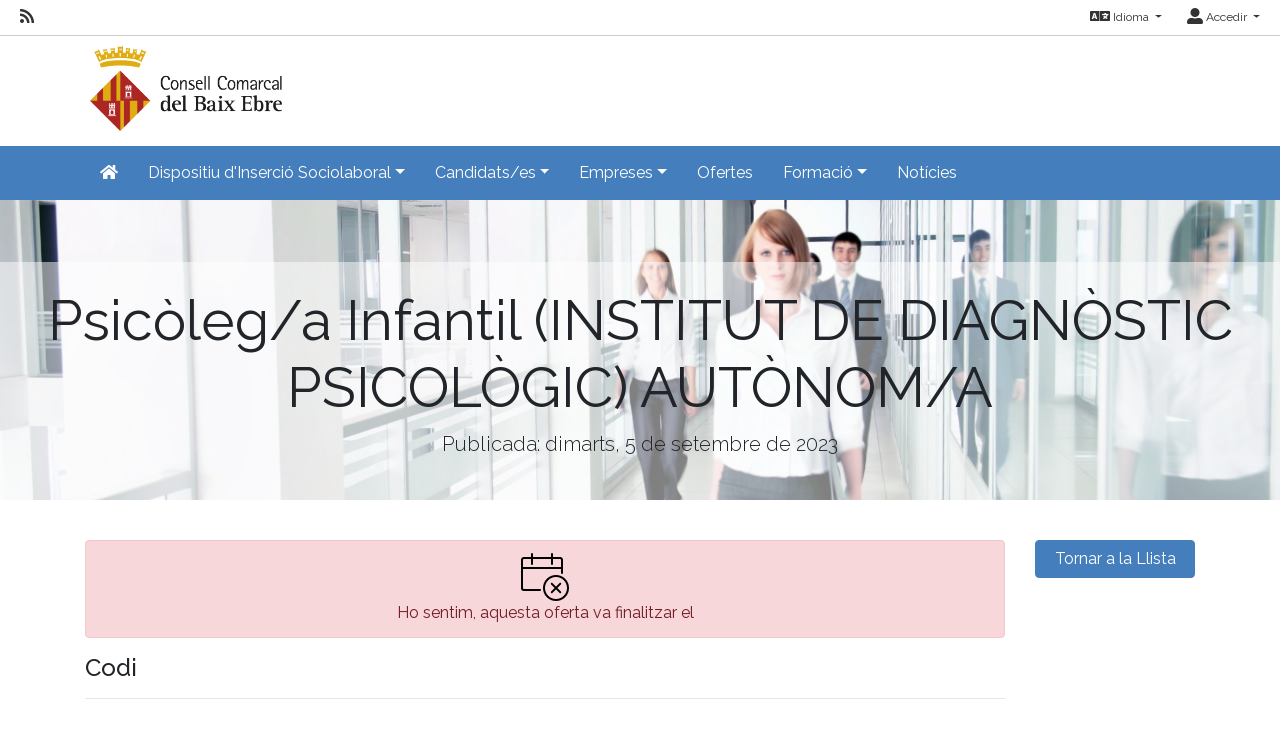

--- FILE ---
content_type: text/html; charset=utf-8
request_url: https://dis.baixebre.cat/oferta/psicoleg-a-infantil
body_size: 64560
content:
<!DOCTYPE html>
<html lang="es">
<head><title>
	Psic&#242;leg/a Infantil (INSTITUT DE DIAGN&#210;STIC PSICOL&#210;GIC) AUT&#210;NOM/A
</title><meta charset="utf-8" /><meta http-equiv="Content-Type" content="text/html; charset=utf-8" /><meta name="viewport" content="width=device-width, initial-scale=1.0" /><meta name="distribution" content="all" /><meta name="rating" content="general" /><meta name="revisit" content="7 days" /><meta name="revisit-after" content="7 days" /><meta name="robots" content="all, index, follow" /><meta name="distribution" content="global" /><meta name="rating" content="general" /><meta name="google" content="notranslate" /><meta name="description" />
<meta name="keywords" />
<meta name="accept-language" content="ca" />
<meta name="language" content="ca" />
<meta name="organization" content="Consell Comarcal Baix Ebre" />
<meta http-equiv="date" content="2023-11-06T10:00:32" />
<meta name="date" content="2023-11-06T10:00:32" />
<meta name="dc.date" content="2023-11-06T10:00:32" />
<meta name="dc.date.created" content="2023-02-02T15:26:46" />
<meta http-equiv="last-modified" content="2023-11-06T10:00:32" />
<meta http-equiv="dc.date.modified" content="2023-11-06T10:00:32" />
<meta http-equiv="dc.date.x-metadatalastmodified" content="2023-11-06T10:00:32" />
<meta name="dc.language" content="ca" />
<meta name="dc.source" content="https://dis.baixebre.cat" />
<meta name="dc.title" content="Psicòleg/a Infantil" />
<meta name="dc.keywords" />
<meta name="dc.subject" content="Portal d&#39;Ocupació" />
<meta name="dc.description" />
<meta name="dc.language" content="ca" />
<meta name="twitter:card" content="summary" />
<meta name="twitter:site" />
<meta name="twitter:title" content="Psicòleg/a Infantil" />
<meta name="twitter:description" />
<meta name="og:type" content="article" />
<meta name="og:title" content="Psicòleg/a Infantil" />
<meta name="og:description" />
<meta name="og:url" content="https://dis.baixebre.cat/oferta/psicoleg-a-infantil" />
<meta name="og:site_name" content="Consell Comarcal del Baix Ebre" />
<link id="lnkFavIcon" rel="icon" type="image/png" href="../favicon.ico" /><link href="/Content/bootstrap.css" rel="stylesheet"/>
<link href="/Content/linear-icons.css" rel="stylesheet"/>
<link rel="preconnect" href="https://fonts.googleapis.com" /><link rel="preconnect" href="https://fonts.gstatic.com" crossorigin="" /><link href="https://fonts.googleapis.com/css2?family=Raleway:ital,wght@0,100;0,200;0,300;0,400;0,500;0,600;0,700;0,800;0,900;1,100;1,200;1,300;1,400;1,500;1,600;1,700;1,900&amp;display=swap" rel="stylesheet" /><link href="https://fonts.googleapis.com/css?family=Open+Sans+Condensed:700" rel="stylesheet" /><link href="../Content/fontawesome-all.min.css" rel="stylesheet" /><link href="../sites/estandar/css/base.css?v=20251005" rel="stylesheet" type="text/css" /><link href="../Content/comun.css?v=20251119" rel="stylesheet" type="text/css" /><link href="../Content/agencia.ashx" rel="stylesheet" type="text/css" /><style type="text/css">.imagen-pagina { background-image: url("/Content/img/fondo-default.jpg") }</style>
    <link href="/Content/assets/leaflet/leaflet.css" rel="stylesheet" />
<script src="/Scripts/modernizr-2.6.2.js"></script>
</head>
<body class="notranslate" translate="no">
    
    <form method="post" action="./psicoleg-a-infantil" id="ctl01" class="notranslate" translate="no">
<div class="aspNetHidden">
<input type="hidden" name="__EVENTTARGET" id="__EVENTTARGET" value="" />
<input type="hidden" name="__EVENTARGUMENT" id="__EVENTARGUMENT" value="" />
<input type="hidden" name="__VIEWSTATE" id="__VIEWSTATE" value="b1Co66XV+1yzP2ljZTiKHgoAg7ZkVilCxMuIxSys0tT3vT1+SdUaby+q4ZsyOSeMtMpiUW6hJpDTNqYf05BZwFt+buXLu7aj2J/2kp9+rboRILzkbmT6q6y/76jbTYlDVIxPXMgb5EDDhl3//nNfIh48cSH/[base64]/dwr2mJWINV3Yb0Z5fLH67bbjr8T5KLJODMrB7vMb28OGbZRI6HBj2MJxy1xtY2ZuABS1ECLV3u5LMNWGu5eGZUthRFTEYs1yBox4Q9tnXf0yIkZRVIGGHmwkYzact/XJEMLcer5LFyoeQeYr7cNTWaokpg/KyQYjCqFbLbo/c3SRSmKaVv7FyMhfLdE9YVW3pp4gHNbR+3ICpfcAf1jlOC5lev83ph1F5amv1aUGn62lhPdpNTEbT9hEbEpQPNwQ2cgt76qiY9RPgGhKGBUbIAOZMRUl/knCOHryV7BTQjyIjaEtPuyUMHRoOTZpQ2DEeGkbSqPIyPyo6S3exEr2p2ghgjd/EX/gHXDITrJCbw2zE/kz1qaYt2jTtnZK98/ST2e5Y0VuHR7PVIqyzt9ScAod53sJ4GoAU8AScMeqBI3LIkZWdQPxXnRqBdhcz99ae3J90/a010B0F154jUlltM4AcpleDCNVBYLHe48S+gLSdopjlc4mBYihVilRCSKj17XR1qAhMacXyt9OiH2h6oGPJPO34e/[base64]/DF23zgRgxV2k8FMLUVwvCJsoF6H2I1DYP7LaNUQkgka0fH+66WBW7NZ04tGazaVAZZ6xneHaaXjviYg3F9WQt+K7wKgCjbOyHullzImgbuXYbZVhQuhEDaOYPZWhDFVAXtq+/tD+NPk4KnyO//tkOtXcW/KMoQCh3+A6U9UWshuMoEbgAIIXxX6pvLXnV2y4C5mmnIJ0Khjmf4yFolBMM4IdEsf3Ou11TmRFGWcWCVyAwI5+GaiMQChCwnOfQMCoGwZR15MMo0hxxdOgr+FJadDyWD3KxHcbVl9dOn/PrlR2hkthcm2q0AQeNd7ICw50ZX6EYexUaXgGZ4v1qIeeoc04v9fo4RjcViyN1oc3j8+3b3CFME+D/aWl2dJj5auOs/L/yMHCFHwlAz27Mv9zf/[base64]/6ESOgom/lRe+qqhzDhWxIQbvUGhrklLSUKswvB2aXmQtIhKILY7KIcWQtWT4O1A+5jzam5yJ5J/TFhbIncfquZ4tFSajjra0D1wUASTCfOXKBzzAK9WU451lmNL5RPc4XlOdN+T5UU5iGOkdlFdDr2u0z0UWz4WGPhPiyO3O2F0pIGUs6CmvJ2NayblVZCYWJpMRAxiamTQ9ji4QbmE5r4Oqrfs6ZnETAliooCEGpCDc+hH/gBjpnyo2RptmuwwDNqjt/H+0oXgo6W5jgviPC0UK7cypdXLeLV4Nkr9UhsAHMXLncOX6cj1u7Ysk4cAonoe0ufXmjRaWs5Ja/ps+NsmsQxqNFUHQmyT+nWNPRUTDW1A26LAEVDvmVLZZAm3p9Ds/8WzXXFYwekthRPI/vQ7g7460PJDRkeEatsiz74Q0t3p8kElrDEApWVR101xrRqayAUGzBZlXlCDBUpscg2DA1l+iB0Antc8IBzeQ5eVOQMDqbCXbHryawMUNQ1V/yYjrmW7oZ3PND4Zmcbk6r5rFkIdgFNRGy+zz0u/q1Wj1s4Nm+clb+fpWmG2Gm0e2dD3MKA1Qq40/lFDP+GkIInrRQRra//nXTOz5jRbzKz+5UGj42HkI48OP+vmt34luJd5wp85pkn/2PDhl0NSYDWOP8kKuV5J/T1pSMgiE9sAVzwfHYJ23oHfd7mdBkv/VfAg5JV00ztqL/+rEfX4FDBYgvU9Dje3VDOyZTdE/7JgBjuJxidp+5WCYs81C8jpqs14KGR7XY/HT/KQDoZWFSByi2zlkh7huVyfdFFMksqURB16008QhiFeZsFLLfPG9lqjrbIYYkRR8ah7iMmtKOtYKEFd6IcrOWuBZcXm3EXVIqPNISEu7V3jhMGt9cKsyz6RzG1V/9LhEL8pF61b//QCc+TYwrc6aTSF81U0nmiCsQYPGs/oTxVPD5q/hfglKSo3k0gACHJcnMW4O3Rg7pBwyn1tbBTpVTflNm0F5mo7BlJkA4eP+AgkvIVxyC26NyNsUCRm16fA4hB+awWVOPHCbxvcEFAfBxhy95EgpiKLyDE/VAe1L+if8heDOeqrGc7oeiuQwkIsmRAdl0sWnlrUHe92POSK1fGGtCEDdPdzUkmVlIuum7JLjFJXCaU8h7fGJopR7+WrGydBkDcQajLwsbXpT0c1WMtjDZV8Opm5f4ViXH/9D+hEK12zOj8roH44Ah2cKECZX4f50jdAToaf8L/IsYbj9CgQLRwzvz66yDu97NLydVFHCWmDxmdDEzAaantRKbdahJTtbTe5JGtGczPC3aHTaXYegvL2ZfTSMkVeBd/x0suV5IdXmvlynCLo4wdc7vZXMRxOA4IrMyhH/VLXcmaS8DKXRX9tKb77RcZjGaX5czUTWhlURkQm8TZ6TODJwFiXDS46NnkH9uBUk6r30/jAIPebeCACaLerm9aCwoYtn5V4CFJ681JqLeuS7lQyKQHmUkwoxC8Rng9gKY7Edgyux11fyDwlYI6Z7gc5HuxvDpRVPfJ3V1qctTdzyb5RzGKb6vW1GgeTfCIxflpkgwh/j6eGxcTwCB2/y1dclrUFHK4RjAi9AFEGNWvvP1d86hX7p30JHT0Zdbkhck4u2kh/AmcEdBiT5Gi1rv2JzSq8VPo69u9xt2Wb9s0OS8co4ikvs6JKz6GGhSEHKssEWXfNvnvGmcV8N4OLUAXiudV0GaGUMaRwTbRxHjx1V3rlHRsXf2XO7pcKCnI6pFPr0N5kysL7e/Ey8/oLcHSFxTj2+vNm4K4AArXSbeYU9zVANyCLIx9M6+4zP2utWPMEZxWweuCxEENO5IpaP1H7BW4ODqFvzcJjIcJGwRCKvo7rkPMII6afHNHPF89lMe4fpgeN9UVdCHo+3y/3+6kecupHB/PqLmuyyBg5yjYV0OAHQzwiyQ8EGUbOsIONjOZ4hQv/NB3VjwmAYZGcQwnqu6kXsx4g6n52dGaQBFq7U51pnb8t8W+gWHs85QNKooc1RAvrh72d6IVHHrdG6L+wDHq6TcZmOSfpdJ3HJ9AA3KpyNrs+Fnj4t/8QBFMh8V6bdR3PmFwm0qggun6uJE1QJqhnkLpt4yqFGWpBcpFWqbipl+sa8ylBMKpx/Es8jSl0dqpZVJawZiSZ/3nI3MsOlhy23B7XhLjazcI6ZKdMYxp0Fw7/iQ5a46iJ/nAl8Ateyose1To8V1FkpJUMcj8NJiqMKAKho93xq6XB+2kJ50Eds1ivrbc6e7PehrQwALQ7YkBs8Wk206cOUWHyuv9oYlvT1W3TfckN7Mfh534fWeYFQvdyzkfIFkcqSc6/9M49yhiaM3G6yrUqARtiALZBzABz9puHYglhZrjIc/3MLjLLlvoI+km1cVLQCaV5UNOqhbWAxsWd3ntrI6IzUIVxECXwrDhcTlwez+rC7b51vfrgdri6qhLIyY6D7MpzwDnvoumK2KWDGU64qHNgWo+eWxFHPlOY27vJwRYJuacia6ncA5uxPzvDMmLDRfZidms2EZucdPEAQd/UrNXwjl2TX0a5Uu2OQyNxge8owlbK12o38nTC3bp/cZZDVa7MSNbyxWmABfIs/[base64]/rkg4InHaZXHFmmV5lK8z+NwKA0jGnkluQSIofmTCPXgcbyKeGs7T7Bc+D1mjbmZm8geYTW6gpHad0tc3vjIbr/vVNOSlsu/3Y8Twf4mC27b2i9MtiQAERB8Zvj+ySZq2G/mmftL/yE0eV118j1QINeOZvIsQV3yKOIABuwIAD7hm7RJRse8kx7rUDdyz9osSQ4Za40YK9G9+0SA7bj/dv1hlAlTwkKqx1RRUK2svsbg3KgGaNPObz1eKpHNvKZD2/jhJOjky35XepJWhdhov6r5grT4xGcNk4Zj2q7DyJSCWtUGxbGmH0wc9eKqGOMMUnH/c7WHVi99bI03jt6uhxI/KGINfWnm8DpILl00RGkm5uKFlFR8O4ePZ+Pc/BEPQMxsS26WP6LwbEDMZSHvVtK2ZjIFVLv+Gg5RZjWVjuSpsKyEUPSD3aJ+n7peVd13j1BN1YUsx6kwWB/1RKyHctFgpNcvfzvCAMl0VD/zW+e17mrjh/0lXvGeT7bEPiBgzK+1gTAjmuenXCcq1wS/sNpxQyABpgufnc9eSe/KVCqlOThHR64WhqcuKpNn0kpXArPrNzDYabeDK6IWqM8snivgFAWQPmBuPxDd2vujKRFvII8v9SVpbZUbqCKBL1S0QF8/3bPveovpWAX1/Pew8Z1ApmmOO+iMt6mND2KCh9wtULdJJe0WA0LobyWGcTbVOy7vLhfveCYbys1ojk4IvgloXtcO71z0a6D6BUz1Pyxest4dqJPJcGSOyeYvebdI/DLSC8MFZAZgHlJ9irlAR7wsPqUg2p2IXx1Bi+/ZGf6HreAxJCNNkAK6ty++NBqym+9gyI1RW4cCf1VDKP3NnHQw3AgdvfqZ8jmuI3QwmvsmqS2EsByGAaqSRuuOgv2RvDWI2PUPff7Sfiq+p/Ar4bpDJr3ekyLFnrNV0nYhBp8if0mmGw1GoykCyBRI7JkQ6mxSX0q6sDsE0RJq7dkAVtroFeIkW1HoysjpBeHvwvAi4/PPrY2KU0uAntXbHaQbSpTIHO+qpZKVYSa805BqwzteKqmaU54oz1zaBUGPrEYWdYEM6/Iz1Qus79OrJwt+I2M21Xx5kURnIe0wa3Cn2gwGaNYOC4UBVBnEhhmlcSklHgdGkIbRhtO57TYiTTNblUY1387DsxvOnFJtA5Co1Q++jbo/+B4GpwwqgQX6mHl9De9Eup+mI/l0WnfdeDmIbio6VLuYRnXiYqBgU3GoOIJpKGIxlH3RDOZZ1D7Yrh8viFnxbDdMHbmcFqP9uameUEgv2UJ1NGbnFkYu2ZcLrP2uXsdtw55xhserDVnmixuQzDDYYl7O1crCr/ckZ9zSEfWZAM9LAHwE7tbtoYeUFjZYF3zBWmGiTzspXomXb8Cu/52MN8YR17MV3fHIx0NZ2Ff0MwJnC/1tLixFW29UoKR345XwSXpMBqNkNyRjj5crTR26go241sFT8MTiIH+JBMizNkOK6Yq1Qjp8zGmhoLo/uCrvjeZOmtTICwjqbtB/M7i5qi0PeprKtjLYVzBn+v1/AC13s0DI1T5g1wnPU8pM8sQwZ3Sb3NYS6Lahnft5U9gLg/F6jWnGg1cNwEkzs0Bi8Ws/XZz6g24SL1nduMeT51Yt4wA9O/HWTv/2dog1PwjBg17s1yYiNhuVbGNIrwI1WrISjx64tm7DIzjOdeqOLKq3PyB1gtTxFINjxflCDFQSIQ0XR5EIS56Y7iY2SGShnAvZhuNLK1uWcbKV9MgS6dHiE1hN5MbTADjgEtnuSrXkiKWa3xSuad+8up+LwZGZN3jPKf/ga9jB65HHpxqKbsaa/FwtNs7DM9PzRhQ+E7hkDa9qFNQ4yHYbpXX0XIyipMLhfb2niXZp0zF6p0bdzMFrEEMShOpZ4TWeA6ka8oxHFMpnd8PaSHVPo2z763GSTnlKR53rBqyf7MgvDJBypjtTorPAeid6E8V3w2RsNUxbWsUoMX7YIezrrWDcPRaWMulfrHfVK9e17q9tq5kDFDTF/PbnXObXOeF7J69JlwAUMqjey3LDVyvM6cg9n8lbcnVP+mu8ctRVwqskx/LqzOrN4/Jw34FOa8NBQyPudpbLhCRuTsNH4IsnZy3kDM7sxvhVAPf+BcZdAAem0wS7mTnMEHub6t1B3t1xrKBjCPHCTcRYmn54fI+w80Pkgn/doBQP/WtatjgOdPoHaGsniUVT9ky+6DBC7JY7ieBA+Hqowv2J+ElyH1WHI/zysC3H0CgjXBdvn46jSZHKtx4xwpsqPaI8TEuqawnE/rJ7f2BXyUNua6AcZHNes+5J9LkPDvqSbnFdUAIIzD4T5UgtfNVuJUCYCUpOHHQq/CPy7LmYteChhMLRZnepOM2SyUTKQRoUPb4DIhSCWVHdqyzFFcSrpmwX7gp4wht3FJUe1Tjo/MyBuQCKJck8MZx/b+tWKbLlku6Li1lyvwMFHoe8+fd2ULnu922Of4sj0zQ+RJUJXJ4rqxoGihEXsMemSSWiqsaY8Rw0ljgOymB7DLQ8U/55CEeYiz79fMRY6wBU+Ui1FGLdFeKT45JOooQiP/MzJqRy/EOOM/dvYzKphFJ8PxPgfGPKEyE0IMTYKACDsncLFvSAqE3p6R30yXvPbTln1kgteHj6FX+oNrnLyZtXN868pvIwYG2Hec/GpkxymX9nenooaKoTo+0HPghB6mq6dDMyE7f3RdZITlKPtrSwAgBnyV/CPx85uRWK3SsHnWywrr3+cPlrIKDBj0SwAQ6s0noix19wiziJT7ESUN2Hjv4pzcvF86X8SfHg7ZvJDdRilx09/Ad1XoIr9Ue3qpzk2pg02mTWbiRHEN7GwNY9oRXUznFsJAnUy4hjxQRIJ2Hl3Hv9njPzigHbVlteC/BboJJUtzzMo/+OQDqqrh0mkuSf9tmgh2E67szF0PowUTaoV8KheALHCA6Kq/PXXvuRTphqF3K26c76hP6FP3Jl4ok6NPdvOfcFi2ZOcK6kuzIt4XkFvF13LEUtR4w9gFuZj9J0orLxt6D1pzQR/3kWJAUeYEwZQuwNi8k7Hp3p5ioZhCo9sbDdE4I8o4fzZ3gmdsnzOCU9LF+5+RerByfgWoQ49+Kb+muIq2HnHgyHXBxCmZSRlOZkm58wUcUy9h+66IEpGM8zJdoCsNHkgDRVLpDR/SEnJN4gplnGLzmQCaiwEcbtfKGkUM6mQPKZTC1NtGKUYD/hYh8iKram5sjzotyGFXDV+N1inljXPzwGMg/75nA+OWw/F9LAo/zJROwVzRgEjhYghGF3h7q+rUlAXRgTGVkG4UmGKDh04UjQ7Yg7+VuafTjlDTzyZES1nojrA+PdrfOHtMJuw0jrO8jIYUySlJz6zaO4yBPfmHOOtzZKoM2anwLm9kWRk8af3lyRxyfPm70M8bRiApqVfCJheBtwfoAu3k5myoTIt4KDOhvny0zIv859qFeuhSJ8xV/[base64]/+LSj1qVNfVCuZHCiKiZAefYuDh8o9aekmzpn9DczUw42/fJfs/[base64]/lbeQOWy5jone/IBMxm2+qZHV9uqlM96TY6OF3W2ZLoplPwCmoTCuo7G1xB5ZPrUQSpdaUM8S1JOssM5mtSK0uHdboJ7uQzEaOCtsJGOQGMTwXtqFypGKKm9Kqfe87D5XNBVuwdgYtqOAi4zca5dlAYU//WkqtKDithpQhCv26jm4v4ZdtlEs6IvQaBMqGQ2W/AlTuWgDU1PDhTE5u9DYPo7vvHbUSysyluHNKzy5ap4roxBXjMPpPZ2+4t4ICzqLjegI3mtkLP9RuIu/KUos6fi0GaDRp1ZqHYyZW5KFJIMilMFGejaWKZSpbtZBxBCbfFgW+PNxY9YsgPmq4ePvFUAJHpq++VxDWZB6BsKunHXM/iuy7Dr4s7HsD5t8eA9LbqwkqdKfCan4etK+EttAHIgRj9SbKEEjdMZIvdwFQ+EPPhKKX0GrxAU6CBFQ/mQmiw1E25OkiDB82CkLXRSpYFqHL8AwD5beeOEzJgHH9F53pVwkSzhZQ65QkwtlZiY+xBJcOmoENmVijRABq7oV8Iizi36toaApbHy82ps1FXw9qp3M/V9VidRMsdOeUY0VQ35gRZLQrk2GBv0LOQ41mpsA0/Z3+Y6tr0Zjy8tos0sPjBPztXbD4yGvpFgR2uXy3BFjTtBQPgMQ+/6X5WLJlM4Z1VbP+3VRqDVg735rRvOKgyCWxW8Ruutt444yu1MDgf8895CX0zgOZi57vjovbOraYjAM0wGbccl3qABn1Aqm9/VdSB4CNHZFTQZ2VinYhaghDNsHoMgN/HApR6gzp7JNiX4rGmgpxtkYMqtR1gQIBCn2ce3Adr4B/WdXOlysXscrJo00iCrtKtkPw819y0T2qU8lpoiRtLMVhzrg3m4TA6Tg4PEVFxeJnYONMUC8I6GaqwV42REO+1ZP+68rFAA0kBkIDb3HNdt1hUfSmYaiFoMU6bMYdQ/d5+OzuXaqS9XLR000uCKtlvUW8xtkqgwxfLHIWTVegN34BHf45Mjgo5LucYlIlszmTT5jQsSUyhKvIhn5FFyMPk9O3ItodCwmuhDF5L7YyNk1suwBaAhTBe6OdBc7yuUt6iXlzoeJykGSWKO7eXJsO1N+BYBYPYXHH3gwzWr3bp/rDwlauVpigw9HKdtXg1dvqwA8RX5VTHN7Ca/lhlB+3Luen3zkuB3w0SAClZZArke0ogWLO+jrhqgPtgphIUiJe+c8+xnAIsaQFcPw2nJ7FtCCH8vkKb/xSiN5uijVl7LuFgqSpfHS1/rKnUZYfg+6DvHf5b5NxOSVJ0miaasiypE0tVUbBOuDprSaOBZ1x3hJ6QqPnP0uQB3w++co5Peg5WL19KsNC7eWRtYdWbq52C0MLAYF3jFFQXvvD2aVrj/gFJJZwCMc44KXmRFNpAGqHgykwkZXm9cOMVacsMgaPZQrzQR/Hg+HtSpe61wOIQA7x0+JP6co2l8U2DadMJux+mSBptNgFAHM8OnwdFzNDf+44Ycb79288MoxlHPbI7/[base64]/vVWPseQ+vslxWlegElIwLvZOBQcklxNHNgQogMD2BVk2xL796h4rqYo5QClA5WvAIebaBlyW5+zNhZI6tWdtdnh3WvUWUnGWCuhbvB1hoMhJIamcKZplrmYRflPiH8ov6wwVydfwZnsAI1Jz4mNqTaX5pShsGMuoNW8loKR1GW3MX2/2EJnD+SwlRdst14jb8tiF1Giwi6hvNoNuN+CUdCdQRRjPxgOVxr5OUgUIj7g6ij88klkRa8Mh1MymjQtRPipBu4W6F7+Su+5c4wyLOo5Gua0P5Jw02yhxuCvsEJBiCbLd8TYJqzs2IciJscxhiZRkXxtAA1zv2rESTRk+WCxOHWQDnMq3kkrH6j3zpZIP1RZKRt8/vlzZohfzJoUnY+XdlA9t/MMNpFLTW9ziFiYIK460ZLHOjDfPnWOyjQxwwypCHeVWo2Ya6dXnkGgxb6yRcFQFEqB8MVZEc/4muhDK43STfQQoxzPRaJWsqstZJgJ07tMlhzZtX+XlLH4l0eztNkhFz2CBn5rXZSjdiK6VkeN+8geT/D4RzLO7qggU0kC+hyy8q4j8UeQha1qboAPXyApz0dl6k20OPdFiNgu6E4g0grqYEsbaD99L9+CNTq3bh1JD9upB8lz+c07b7gX7GY/FqtLYSVpoFVzX2uaYEqUzulSfQiK6VG7pV6YUb2+k+IZ/VzAuSqxmEYlOh8ichiH64HFLmtopPOlb/s7vEKoyV6ZplhPfNzYLJqGUwncEFPN/0N2WU4n0yxOTFxgXSWhWGISvUjEwKlYlPnlvDAaXzusN0+pVs1hrotXxjbzku/tYzXdcr6NqkM0buJAhaJam6fxn9lTFYbwHb9WQLOC1PZNFXJPzyEISgxJ4Lvj1Co7HVVfUkjF2UFaHP/ie2R5U5qbkF+1ixKFf2dgGoT17Tg1iNLu/4eW+QrhnJkadBaD0zw4JEJKf96Y6rxrRSmrY2H/Rvknfl8eOfkH/a/k0gguVtwxiyVITsQLkEGNvZnarKby9tX7dV8XmRcUqazZCyh2XxsugLCfwWwDgYvqoVTTcb/qODH82sKQHy398EtlTg4IDC7kzQYZsaBhXRI6hW625ZEfnpoT4mWi/2AlmPbQTwAN2foMbH90HSHzHpgW9wwhHhJVETPq+0cucadJA0vs6KJNzY1skD4qn7NgpAANx9VXoeomEwySW9LPjOeyvUQS2nDvIY2jJZcDy1wvhG+LrtWnlimzwjzEwtq9dddLKzXYnLoo0tmGASopiEQl/KCf2Fg/SLN+pZ7Uiat2mL47gut845aHpwazlN/I7zJyzXTKzJfE81mfMRxzzTyR93JFDfN21WUXUcJR3ZVwjhy0nOuw9Ado/BQGk0TPrBNDoP1q8+Q5CLmm5O6ARUmpyteAKc4XeK/hEfPyYrMBOKQ06YfitlU4ifTavd0rycd8YaXVCnFVZTs8Ehl0JifTYXAlVCqRCaXWiSuH6sMQgRFPNUEzHUpjZHpSbb/5FJ2DYMRx+PcePyJIo1Ii0WKynQEAqDI2IbiH5X1ogqiTWNzpnkehYZcVvB5nwej/9SD1hixzXraKk7rEK+s4vYcJ9q7b9707xWMUqCmpqe2WXES4M76/qO8SGaCsjxGdoiZAJfe9KXTGY3mvCB+1bivEyT+useMyntkc2rfGXVAN6JnQ+lNQP7U7O12C91wlROR/nCT+/HkeA0rl+VBtQEF9hznxjSAg47bFWPV3rQGMl3O7WEirXG1fCax2X+7MKW3xnbniIVCfXa0xMXOhd4z7K83Xxa9+1SjzJEvDRDoU4C6fAhZeu8+p6kTV2C3+ezB1LKfWAcFSU6FEp7onpr/p1h3uKVf5LQme2h8HKIn2vP83ClEcMmT9Y4hisolspuWmjj3OWQoJ1hUWrdAfnn7wfwxwy6/QLmUduEAnS7yLXt1WEgyUC1GQmJ3TRW+ByVP07UDEzyn2COrjSHWdCe4CfS2WrGuC/aV6tBxFlFBbGypbehGDl+rcrx/udfPXINFW5XFdjpZRHTpT3+5RMfUV+zqEQA6eCQWyqHaJbKF+8HoxwdV4gvMDQbzmCEoW1azbnUd6Y3U2iUw0Zp1S/p/xD7ZROTSsvLQTAlcud2lioauLt9vNOjN01iPcoI+AGu4yiJL2vXf1kAocCBhF0RuJU+a1ZS+gzwp3RTt8BjaQAt4lUsLj46jF1jD2usCh3QCyGTMZaFa7pq9YD0+8+uhm/LrkJGuxkiD9xHQpYbKrb0cpeXYGX6wBcnfcUxVjfhEVEaC38uzeAZJ6hVu0BQgHBAtBfnhbl3H3CR5jsOF9d3FpV3Oa+/[base64]/VsTvGkEZ05HHJLd//ttgYgRTFTeryWo/+nZHUlXZNGiU8bICyPaFLo7fZOCLqxYRrox64iVwD5XXV/nI6ZG5SinRqoeN8u2JyjM03ezMrYIdFxmXCZRwoZ/UnHCSooozL4DEiR+UVthRd3Ot166AkLXUjxSkCpWdwk2TyYVEA5Kev4fDEawwZRf+F1u137CKmTsIlb3dIB+FKxt1vR5h5bp0OMKn1oYYkkXn4gnB5y8+FmppRupVmHbQ3vxBJNOU6JjQyH7GZC3+Z6+DNyXn4RM//O+lPKadPMLi7401RqViVFvMYJr357tEgOEQ7mPxHvA1pBy/RgPlo6LgU468LiK2ljOP5uJdVltm9qP4TLQ/WKbhYJ6usXzA+yVJ9O0JCMXmxqfgBi3AxU+pYpLN4uuLfaiXVI1xsTvHEi24cgFzxOEVSR6+COKTDrtXSWYWfKs/Y8gVHQhhYXNy6C0O6p10RSTcovKASGfnyYoh/3mDQ/Kzu0/TL1kAm7zB6g2b3vCHLOQ+3Jq779/KghH02NIVeXwBGZnams/PFNuUehNKw5mdXtWGtB8N1LuvXaSA++g9P81h2nSpw8TH4JVob2TNFUI7Ptj4tSYbGiFBkwPFoCIoUAKCHS3EM5BvlOdctGFgFl/ON7SI1bzpdOlmu3Yt7rpnTHoVWDgtmR6CtuSbKROmXSXAC9fPGZgk21ghF5lx6LpZ0P1o4xL/c09dKvol4EiaIQPK53K7cQHbz56B0KS+i7a69JydvVkw3cugeZE2c4joc2lMYTImnrs2Ld/[base64]/6fGVtceN1UhhhCwKLvaxUZx6yc329QEr3oindMZyYdb3bv0kA6JRwyH3vER90Wrh6NeV+lpU705cB/vmQ3MkujEUlXJSDe4Hpm+kZHcjqbZcjsym8CpCmxqOnb/LPPel0TuoPiCAZysNCYAlQFi7rKVfZQRd4EsIlxoP3fCgbIkK1mEWtrWm2R1IvCauLRx7tpDQhkb0o1dNyef7DzBVk3n4tWA33rsAcXIVhPtXYa/WnIhP0BaBpwl9NCTj3CGmWOunKKrwBnlSuSZR4orWyxNVT+gFjs3TpdQ30BQRZt59q7E1daGUII4WX/tji3U+zbexcLREw06Fe71xoV+//shm1LD+N9J2W8zuGuAhy3JhGgRwNAoiKyKdbwjl1UISKGao9tZMUhKvn76y8gx5KzrYyDCmrMvgHXH6ogQ22xP/V6WqqOb6V0PnGvGzhANC+dS1H9UKkyqewBfaJPwkis4BwgmnpmuGT08iGqDGRGxLL53ageoezeNlCEP06QRqECnJpzmYIeiUJHwT+dhqtFVDjlqP9UUFv3eMOtjo3W9iSq+7WwhWx92ECW0ARTBtG7sm7cj/tZyxRGE4K9Mon3FxR6fN2IMI23lhxrwyG5IBNa6fLd4Xan+CBTAGl5sy71UqG93c5/iLtme38e+m67nwvfvzR+LLRePzD0r/DqxMtVxfqISQU9ZeZGHIcHSreFQYEjubskn6YwoY3RcImXLxL2zoEfIVdKwm8hAvOYCnscqGTeF+9FOHCR0jfyEgy/8Vc6sKtBPR+Wwv/Ier/YKI3JJPjwokOmSIObLDesJ5noVWtafoAjzv2B9MaiNHPkqm7VONQmWyf/Zt4gN5OpC7E5lgL+vdWkJGfki2i8ClKnStmPGpxVhAA2vNZDV3ByhvDlXop/CMLjS4PtXY0NnQNG77Awx25rF8p+azaBNS+s27+H/QBb0oL36mpYYTS7MABofOyDThD21RRnwt48Ag+itaKCRKR/[base64]/2/5eP4BbU9BIGNsGHpPYD20W6P5k+EaWG8xUl3VN15gy4NXjD5dRMs9NTM7wCi8a2YP63X3+Qnkwg4NRjSUgq4tAbOBKnEuCaiIRNuDveDP9ru85NJOOHEkv4KbyleItl7r1X0Evm3muasUk/v7pWJnB7vrfA9h0dAcg86UOCPBovGzoeSkkpatCDzIXYKAWE5gUnz3d9WamdZX7yxakZDDlm+IMIBceTA8sMHt/FGzJyOlnlTQc6GRK9YWOqpBoziJsZezY3Hs4XSU2jquo67z8M3LV04vj6HMPuJuG7rFcmhINlyye4KPVXnm6m9D6/ACT5hZiKXMgm7c9KENgEUoGKKYNBy0Gss4QYZwEZ9CHu8BS2qHexnlpxTaw70oaHpYlH1neiV4A5OLzHZxBbCcwNpO77PnKaFBkX6N82qEaE+Ci7DmSoyMzVkv6IUgFERARCziyRnAHheCej46FPcT9hN2qWmDj4gxtzan9a30A0RkWhJTMV2x2b0zTU/O7fQxWQox6g6GRSC39+d5ZQiiGfnpF7LrBhTco0pQlu1O0Fj8sPagh6xiZk/gGAt89jxfoltvQDk6+xGj1qBn/qtyvEl/xeOyeK2c4K1p0CoU3Cl4Jn+dsr/57mJurfIpHJjTBh5NcSMoO9RD2vTfTPNQ6qCvcAwkadJT1IbgWZLDC0j6iBSZIJW4rFu5Iv7vFmMnLd3KTqhTajdc+m84Esll5FziIaWy0vjmQ7LB/uX9Px0unbtt7yCxAciC6v9t5TN9+lgkxWULp0CIBf+arx+/WXttl0I/6rLIh8jRKTj5c2Tz3I5hIq8G/Pwa4RVEXFqljzwu/dtzk8TA0gro5yT+aGe8l26uSUEvrkRPm4tmO2r4HNOH3TsShZNM/GPYHjoaUfan45PVrt3cSzqdDJBSUwzrGDOsXnNxS+w14GDdOD2vJDG88vj8KWmo+snLfiYESd4bNQIsJQ02JbwOG/[base64]/P2d0OICjId8HlpE3BUeXMWKKH8QZAQRGHlI970n/9FSBOWNg/39xB2FwVD+T5T8cBSwkrEbbpOtgbrhnBUyRGVUwhXnTu/xVQuoEZaSRrpLW1wBbHpOEEuMXXhXNpzcSomi7Y1Sjbsij7i7PA/+ppvhJe5qm5I4Q0vpBzO0y8MN1OnFqJxnc7701X4qn5pqakLVO+1j2iC9GWhTlSyXfrwl9SV8rfoDzaEYe60Dg77uuE7aQmv0z02/KtmMk56aOZHQgtZ3fWUMPmIVLOObE2lpfmdfGSOSHNkZkVtlFERTg2NyZI8hIxjdFiGABJ2mVgj3GVCKf+xV0YkQDP0bRKSS/gifD1XGPPij1WOcuPr2yXSDARYp77D5muvwyOAJp94X4gBAnDS3xjty9wqUPTZmSibox4l6jVpPHO9NyHx39x+aO/0CyzP1jUni30657NgZfyyqT52aeb+kcg6HI8lgzAq/5h/ECFQewiJtOEGiaZVNz3kYRL7Vy2PBBqaMSX3EUuypjzRgiuhldHsx1RdxjL92UbyYeAbVRNj+4s08c+hp5SywTKeNT873EUTTnD4CXd3LjcMnnHpuFpj38d5GRMtDkpsOeGthqTBiRm+Vkfx3/8OjV5VB9NSOreQUmtZ+4F9UKNbJRcEafWLMG233WkgpiJMWpKr5AbfrNsl/zroGZkrtSlOCfkzFQuNOjR2nWQEn4H0PALlJ7kMpxMCjpdfUsfFDsEG4z+KTLr/nCaiQ1W/eTUrZqfFjzYKg8DFN/PeJpTXqbbeOeMUqDCf8Gh/wxx55ILxRtZMS9pMwhQKABvXLzl32oSYhbMk/gCUJ5zVGOdySCxdxNO0FRSDsk5IuOooSWY4s/5roHPi8ETi/cUbSR8WSA1Se9is8ue+PBVJl5W6aKucDlfLPFsRIGBhfiIj+RlYK9Jh6ANqpzlkZ/fPUwmOi1UWKhHUzjBVIQKbY6SVfqiZiclqT/Nt12hvD9WdNHQcOdf0mbvCa2rDdBV3gOUXv6hlI3qTVPg08TcZvcP1dofgD7c14Z9cYAoxUvzOiIyhElS4bXjI5SN3M0OM7ScVNMgjJ4zBlysrABSbLtN4thYAfxgDXxZw8asO5WThm3OADgvLx+Idv3W/EZCi/sd/UN65B6sYI81uv2aJ3a6YjgxJ6CQ/zuxrmo2pWYxNCUxR9Tu7xOCLWoCEFhRWI/HT+a2P18yLhaBYS1dzWNALjExPNWoESWy7CI5riJHfgMykiQI/SWpr+dBTo5lBcDdboiY1h7eQB4Y7Wep+AUq+tH/Df7IvgpoWy5bT+OpXwCHAD0oQEHv6IcFij1Un+KKtSdqsg2w2otH6vOsQ9uWrZNbC2eND/+a5flzUgQcBGG1TcVeJXDc3s5X/abldZJyq7nvMkvyzeu/B37DDEVJR4ER39pcf3IW8Bm0yDEe0w1K0cf2MBcMmKwpySw1qWE6s4ypjmKGa4eRU5fHtl2tIDprTeGdmjy8giTkzpriOhj+HYM4sN2c82gcY6mu/uhZdVEY5oKrmjhWlxzw82RLMh/fHSTyFtqZNpXnH9cNgIwU1bmPRj5522LfvaXwnZFHzAssiFg9VHbMWzFIndEwOibh43SfIeVrebiPaPcgxG5T64GcKCDDdEEmotHLKgK1/6l7uZ3VEnKNtnyqtoojKRQZAtQVmx7zRNx1GCvJpKgCI08cd8NtG9e9gyuhQ/XryNbfZznAiSlUyNVUNJEQsJt/0o7jDLTcRrpa8mWy1Fip7OrvUB1kU+ieYShJ2voX4VmqY+vv24p5u/8ZwCLZAe9eNi+SCbVPy/AeHzt55I5DLQu06lC5ktboRlpvobE6/ayuhwn7p/IHkxRGrG5ooSTazZcvfDS/FZVuhUt2e" />
</div>

<script type="text/javascript">
//<![CDATA[
var theForm = document.forms['ctl01'];
if (!theForm) {
    theForm = document.ctl01;
}
function __doPostBack(eventTarget, eventArgument) {
    if (!theForm.onsubmit || (theForm.onsubmit() != false)) {
        theForm.__EVENTTARGET.value = eventTarget;
        theForm.__EVENTARGUMENT.value = eventArgument;
        theForm.submit();
    }
}
//]]>
</script>



<script type="text/javascript">
//<![CDATA[
var __cultureInfo = {"name":"es-ES","numberFormat":{"CurrencyDecimalDigits":2,"CurrencyDecimalSeparator":",","IsReadOnly":true,"CurrencyGroupSizes":[3],"NumberGroupSizes":[3],"PercentGroupSizes":[3],"CurrencyGroupSeparator":".","CurrencySymbol":"€","NaNSymbol":"NaN","CurrencyNegativePattern":8,"NumberNegativePattern":1,"PercentPositivePattern":0,"PercentNegativePattern":0,"NegativeInfinitySymbol":"-∞","NegativeSign":"-","NumberDecimalDigits":2,"NumberDecimalSeparator":",","NumberGroupSeparator":".","CurrencyPositivePattern":3,"PositiveInfinitySymbol":"∞","PositiveSign":"+","PercentDecimalDigits":2,"PercentDecimalSeparator":",","PercentGroupSeparator":".","PercentSymbol":"%","PerMilleSymbol":"‰","NativeDigits":["0","1","2","3","4","5","6","7","8","9"],"DigitSubstitution":1},"dateTimeFormat":{"AMDesignator":"","Calendar":{"MinSupportedDateTime":"\/Date(-62135596800000)\/","MaxSupportedDateTime":"\/Date(253402297199999)\/","AlgorithmType":1,"CalendarType":1,"Eras":[1],"TwoDigitYearMax":2029,"IsReadOnly":true},"DateSeparator":"/","FirstDayOfWeek":1,"CalendarWeekRule":2,"FullDateTimePattern":"dddd, d\u0027 de \u0027MMMM\u0027 de \u0027yyyy H:mm:ss","LongDatePattern":"dddd, d\u0027 de \u0027MMMM\u0027 de \u0027yyyy","LongTimePattern":"H:mm:ss","MonthDayPattern":"d \u0027de\u0027 MMMM","PMDesignator":"","RFC1123Pattern":"ddd, dd MMM yyyy HH\u0027:\u0027mm\u0027:\u0027ss \u0027GMT\u0027","ShortDatePattern":"dd/MM/yyyy","ShortTimePattern":"H:mm","SortableDateTimePattern":"yyyy\u0027-\u0027MM\u0027-\u0027dd\u0027T\u0027HH\u0027:\u0027mm\u0027:\u0027ss","TimeSeparator":":","UniversalSortableDateTimePattern":"yyyy\u0027-\u0027MM\u0027-\u0027dd HH\u0027:\u0027mm\u0027:\u0027ss\u0027Z\u0027","YearMonthPattern":"MMMM\u0027 de \u0027yyyy","AbbreviatedDayNames":["do.","lu.","ma.","mi.","ju.","vi.","sá."],"ShortestDayNames":["D","L","M","X","J","V","S"],"DayNames":["domingo","lunes","martes","miércoles","jueves","viernes","sábado"],"AbbreviatedMonthNames":["ene.","feb.","mar.","abr.","may.","jun.","jul.","ago.","sep.","oct.","nov.","dic.",""],"MonthNames":["enero","febrero","marzo","abril","mayo","junio","julio","agosto","septiembre","octubre","noviembre","diciembre",""],"IsReadOnly":true,"NativeCalendarName":"calendario gregoriano","AbbreviatedMonthGenitiveNames":["ene.","feb.","mar.","abr.","may.","jun.","jul.","ago.","sep.","oct.","nov.","dic.",""],"MonthGenitiveNames":["enero","febrero","marzo","abril","mayo","junio","julio","agosto","septiembre","octubre","noviembre","diciembre",""]},"eras":[1,"d. C.",null,0]};//]]>
</script>

<script src="/bundles/MsAjaxJs?v=D6VN0fHlwFSIWjbVzi6mZyE9Ls-4LNrSSYVGRU46XF81" type="text/javascript"></script>
<script type="text/javascript">
//<![CDATA[
if (typeof(Sys) === 'undefined') throw new Error('ASP.NET Ajax client-side framework failed to load.');
//]]>
</script>

<script src="../Scripts/jquery-3.4.1.js" type="text/javascript"></script>
<script src="../Scripts/umd/popper.js" type="text/javascript"></script>
<script src="../Scripts/bootstrap.js" type="text/javascript"></script>
<script src="../Scripts/respond.js" type="text/javascript"></script>
<script src="/bundles/WebFormsJs?v=N8tymL9KraMLGAMFuPycfH3pXe6uUlRXdhtYv8A_jUU1" type="text/javascript"></script>
<div class="aspNetHidden">

	<input type="hidden" name="__VIEWSTATEGENERATOR" id="__VIEWSTATEGENERATOR" value="6213CBD4" />
	<input type="hidden" name="__EVENTVALIDATION" id="__EVENTVALIDATION" value="5A5bGmSw2jM9L/eDNaHQukLMXjHbE7+FCcLOF3NfSK8mPJzJwtdUgUYnECR93yo3ReYh6jhVBMSfXk4sirh/0elXgJ535QDA/r240lVFS5LmDMzonoijL3xD5WxpHBiUk4/RXr57RCDZP40+dMen+w==" />
</div>
        <script type="text/javascript">
//<![CDATA[
Sys.WebForms.PageRequestManager._initialize('ctl00$scriptManager', 'ctl01', ['fctl00$cphPagina$upEstado','cphPagina_upEstado','tctl00$upModalMensaje','upModalMensaje'], [], [], 90, 'ctl00');
//]]>
</script>


        

<div class="action-bar">

        <nav class="nav-social float-left">
            
                    <ul>
                        <li><a href="/rss" target="_blank" aria-label="RSS"><i class="fa fa-rss fa-lg"></i></a></li>
                
                    </ul>
                
        </nav>
        
        <nav class="nav-idioma-login float-right">
            <ul id="ActionBar_ulIdiomasLogin" class="navbar">

                <!-- Idiomas -->

                <div id="ActionBar_panelIdiomas" class="margin-right-25">
	
                    <li class="dropdown">                    
                        <a href="#" class="dropdown-toggle" data-toggle="dropdown" role="button" aria-expanded="false"><i class="fa fa-language fa-lg"></i> Idioma <span class="caret"></span></a>
                        
                                <ul class="dropdown-menu dropdown-menu-right" role="menu">   
                            
                                <li><a id="ActionBar_repIdiomas_lbtnIdioma_0" class="dropdown-item" href="javascript:__doPostBack(&#39;ctl00$ActionBar$repIdiomas$ctl01$lbtnIdioma&#39;,&#39;&#39;)">Català</a></li>
                            
                                <li><a id="ActionBar_repIdiomas_lbtnIdioma_1" class="dropdown-item" href="javascript:__doPostBack(&#39;ctl00$ActionBar$repIdiomas$ctl02$lbtnIdioma&#39;,&#39;&#39;)">Español</a></li>
                            
                                </ul>
                            
                    </li>
                
</div>

                <!-- Login -->

                <div id="ActionBar_panelLogin">
	
                     <li class="dropdown">                                
                        <a href="#" class="dropdown-toggle" data-toggle="dropdown" role="button" aria-expanded="false"><i class="fa fa-user-alt fa-lg"></i> Accedir <span class="caret"></span></a>
                        <ul class="dropdown-menu dropdown-menu-right" role="menu">
                            <li id="ActionBar_liIniciarSesion"><a href="/login.aspx" class="dropdown-item">Inicia sessi&#243;</a></li>
                            
                            
                        </ul>
                    </li>
                
</div>

            </ul>

            

        </nav>
    
    <div class="clearfix"></div>

</div>



        <header>
            <div class="container">
                <a id="lnkInicio" aria-label="Inicio" href="/"><img id="imgLogo" class="logo" src="/Content/img/imagen.ashx?tipo=logo&amp;v=20260109143925" alt="Consell Comarcal del Baix Ebre" /></a>
                
            </div>
        </header>

        <div class="navbar navbar-expand-lg navbar-light bg-light navbar-fixed-top">
            <div class="container">
                <div class="navbar-header">
                     <button class="navbar-toggler" type="button" data-toggle="collapse" data-target="#navbarSupportedContent" aria-controls="navbarSupportedContent" aria-expanded="false" aria-label="Toggle navigation">
                        <span class="navbar-toggler-icon"></span>
                      </button>                   
                </div>
                <div class="navbar-collapse collapse" id="navbarSupportedContent">

                    
                            <ul class="navbar-nav mr-auto">
                        
                            <li class="nav-item dropdown"><a id="repSecciones_lnkSeccion_0" class="nav-link" href="/" aria-label="Inicio"><i class="fas fa-home"></i></a>
                            
                            </li>
                        
                            <li class="nav-item dropdown"><a id="repSecciones_lnkSeccion_1" class="nav-link dropdown-toggle" role="button" data-toggle="dropdown" aria-haspopup="true" aria-expanded="false" href="/contenido/seccion.aspx?id=3bedcbc9-58d1-420e-ba22-ee1d2cea9ed8">Dispositiu d'Inserció Sociolaboral</a>
                            
                                    <div class="dropdown-menu">
                                
                                    <a id="repSecciones_repPaginas_1_lnkPagina_0" class="dropdown-item" href="/contenido/presentacio">Presentació</a>
                                
                                    <a id="repSecciones_repPaginas_1_lnkPagina_1" class="dropdown-item" href="/contenido/horario-y-localizacion">Horari i localització</a>
                                
                                    <a id="repSecciones_repPaginas_1_lnkPagina_2" class="dropdown-item" href="/contenido/aviso-legal">Avís legal</a>
                                
                                    <a id="repSecciones_repPaginas_1_lnkPagina_3" class="dropdown-item" href="/contenido/politica-de-privacidad">Política de Privacitat</a>
                                
                                    <a id="repSecciones_repPaginas_1_lnkPagina_4" class="dropdown-item" href="/contenido/politica-cookies">Política de Cookies</a>
                                
                                    <a id="repSecciones_repPaginas_1_lnkPagina_5" class="dropdown-item" href="/contacto">Contacte</a>
                                
                                    </div>
                                
                            </li>
                        
                            <li class="nav-item dropdown"><a id="repSecciones_lnkSeccion_2" class="nav-link dropdown-toggle" role="button" data-toggle="dropdown" aria-haspopup="true" aria-expanded="false" href="/contenido/seccion.aspx?id=e8dd4d74-3791-406a-a4ad-40d6343ed5ce">Candidats/es</a>
                            
                                    <div class="dropdown-menu">
                                
                                    <a id="repSecciones_repPaginas_2_lnkPagina_0" class="dropdown-item" href="/contenido/informacio-general">Informació General</a>
                                
                                    <a id="repSecciones_repPaginas_2_lnkPagina_1" class="dropdown-item" href="/candidatos/registro">Registre</a>
                                
                                    <a id="repSecciones_repPaginas_2_lnkPagina_2" class="dropdown-item" href="/candidatos/login">Accés al perfil</a>
                                
                                    </div>
                                
                            </li>
                        
                            <li class="nav-item dropdown"><a id="repSecciones_lnkSeccion_3" class="nav-link dropdown-toggle" role="button" data-toggle="dropdown" aria-haspopup="true" aria-expanded="false" href="/contenido/seccion.aspx?id=da5448ad-3fa8-4520-8ce4-f0781ef5ba90">Empreses</a>
                            
                                    <div class="dropdown-menu">
                                
                                    <a id="repSecciones_repPaginas_3_lnkPagina_0" class="dropdown-item" href="/contenido/informacio-del-servei-empreses">Informació del servei</a>
                                
                                    <a id="repSecciones_repPaginas_3_lnkPagina_1" class="dropdown-item" href="/empresas/registro">Registre</a>
                                
                                    <a id="repSecciones_repPaginas_3_lnkPagina_2" class="dropdown-item" href="/empresas/login">Accés al perfil</a>
                                
                                    </div>
                                
                            </li>
                        
                            <li class="nav-item dropdown"><a id="repSecciones_lnkSeccion_4" class="nav-link" href="/ofertas">Ofertes</a>
                            
                            </li>
                        
                            <li class="nav-item dropdown"><a id="repSecciones_lnkSeccion_5" class="nav-link dropdown-toggle" role="button" data-toggle="dropdown" aria-haspopup="true" aria-expanded="false" href="/formacion">Formació</a>
                            
                                    <div class="dropdown-menu">
                                
                                    <a id="repSecciones_repPaginas_5_lnkPagina_0" class="dropdown-item" href="/formacion">Cursos de Formación</a>
                                
                                    <a id="repSecciones_repPaginas_5_lnkPagina_1" class="dropdown-item" href="/alumnos/registro">Registro de Alumno/a</a>
                                
                                    <a id="repSecciones_repPaginas_5_lnkPagina_2" class="dropdown-item" href="/alumnos/login">Acceso al perfil</a>
                                
                                    </div>
                                
                            </li>
                        
                            <li class="nav-item dropdown"><a id="repSecciones_lnkSeccion_6" class="nav-link" href="/noticias">Notícies</a>
                            
                            </li>
                        
                            </ul>
                        
                </div>
            </div>
        </div>

        <div class="main">

            
    <div class="imagen-pagina">
        <div class="titulo-pagina oferta">
            <h1>Psicòleg/a Infantil (INSTITUT DE DIAGNÒSTIC PSICOLÒGIC) AUTÒNOM/A</h1>
            <p class="lead">Publicada: dimarts, 5 de setembre de 2023</p>
        </div>
    </div>

            
            

    <div class="container padding-40">

        <div class="row">

            <div class="col-md-10">

                <div id="cphPagina_panelOferta">
	

                    <div id="cphPagina_upEstado">
		

                            <div id="cphPagina_panelEstado" class="alert alert-danger">
			
                                <div class="row">
                                    <div class="col-md-12 text-center">
                                        <img id="cphPagina_imgIcono" class="icono-alerta" src="/Content/img/icon-calendar-disable-1@140x140.svg" alt="Ho sentim, aquesta oferta va finalitzar el" />
                                        <span id="cphPagina_lblEstado">Ho sentim, aquesta oferta va finalitzar el</span>
                                        
                                    </div>
                                </div>
                            
		</div>

                            

                            

                            

                            

                            


                        
	</div>

                    

                    <div class="row">
                        
                        
                    </div>

                    <div id="cphPagina_panelCodigo" class="row">
		
                        <div class="form-group col-md-12">
                            <h4>Codi</h4>
                            <hr />
                            <span id="cphPagina_lblCodigo">75-2023G</span>
                        </div>
                    
	</div>

                    <div class="row margin-top-10">
                        <div id="cphPagina_panelDescripcion" class="form-group col-md-10">
		
                            <h4>Descripció</h4>
                            <hr />
                            <span id="cphPagina_lblDescripcion">Gabinet de Psicologia IDP cerca perfil AUTÒNOM/A per contracte de col.laboració.
Requisits: Titolació en Psicologia  Infantil Clínica i Màster en Psicologia General Sanitària


Tasques: Intervenció terapèutica de 0 a 18 anys. 
Horaris tardes </span>
                        
	</div>
                        <div id="cphPagina_panelVacantes" class="form-group col-md-2">
		
                            <h4>Vacants</h4>
                            <hr />
                            <span id="cphPagina_lblVacantes">1</span>
                        
	</div>
                    </div>

                    <div id="cphPagina_panelContenido" class="row margin-top-10">
		
                        <div class="form-group col-md-12">
                            <strong>Funcions:&nbsp;</strong><br />
<ul>
<li>Determinar i comprendre les necessitats espec&iacute;fiques de cada pacient i desenvolupar opcions de tractament per garantir una atenci&oacute; efica&ccedil; i&nbsp; adequada</li>
<li>Realitzar i avaluar avaluacions i/o proves psicol&ograve;giques de diagn&ograve;stic</li>
<li>Crear un pla de tractament individualitzat per a cada infant</li>
<li>Col&middot;laborar amb la fam&iacute;lia per educar-los sobre com poden donar suport activament al seu fill o com respondre a determinats comportaments.</li>
</ul>
<p>&nbsp;</p>
<p>&nbsp;</p>
                        </div>
                    
	</div>

                    

                    <div id="cphPagina_panelLocalidadProvincia" class="row margin-top-10">
		
                        <div class="form-group col-md-12">
                            <h4>Localitat, Província</h4>
                            <hr />
                            <span id="cphPagina_lblLocalidadProvincia">TORTOSA, Tarragona</span>
                        </div>
                        <div id="cphPagina_panelMapa" class="form-group col-md-12">
			
                            <div id="leafletmap" style="width: 100%; height: 400px;"></div>
                        
		</div>

                    
	</div>

                    <div id="cphPagina_panelNivelAcademico" class="row margin-top-10">
		
                        <div class="form-group col-md-12">
                            <h4>Nivell Formatiu i Acadèmic mínim</h4>
                            <hr />
                            <span id="cphPagina_lblNivelAcademico">Llicenciat o enginyer superior</span>
                        </div>
                    
	</div>

                    <div id="cphPagina_panelTitulacionRequerida" class="row margin-top-10">
		
                        <div class="form-group col-md-12">
                            <h4>Titulació Requerida</h4>
                            <hr />
                            <span id="cphPagina_lblTitulacionRequerida">PSICÒLEG ESPECIALISTA en psicologia clínica<br/>MÁSTER UNIVERSITARIO en Psicología General Sanitaria</span>
                        </div>
                    
	</div>

                    <div id="cphPagina_panelPermisosConducirVehiculo" class="row margin-top-10">
		
                        <div id="cphPagina_panelPermisosConducir" class="form-group col-md-6">
			
                            <h4>Permisos de Conduir</h4>
                            <hr />
                            <span id="cphPagina_lblCarnesConducir">No es requereix cap permís.</span>
                        
		</div>
                        <div id="cphPagina_panelVehiculo" class="form-group col-md-6">
			
                            <h4>Vehicle propi</h4>
                            <hr />
                            <span id="cphPagina_lblVehiculo">No es requereix vehicle propi.</span>
                        
		</div>
                    
	</div>

                    <div id="cphPagina_panelIdiomas" class="row margin-top-10">
		
                        <div class="form-group col-md-12">
                            <h4>Idiomes</h4>
                            <hr />
                            
                            <span id="cphPagina_lblNoRequiereIdiomas">No es requereix cap idioma específic.</span>
                        </div>
                    
	</div>

                    <div id="cphPagina_panelOcupaciones" class="row margin-top-10">
		
                        <div class="form-group col-md-12">
                            <h4>Ocupacions</h4>
                            <hr />

                            
                                    <table>
                                
                                    <tr>
                                        <td>Psicòlegs Clínics</td>
                                    </tr>
                                
                                    </table>
                                

                            
                        </div>
                    
	</div>

                    

                    <div id="cphPagina_panelAmbito" class="row margin-top-10">
		
                        <div class="form-group col-md-12">
                            <h4>&#192;mbits de selecci&#243; de candidats/es</h4>
                            <hr />
                            <span id="cphPagina_lblAmbito">Local</span>
                        </div>
                    
	</div>

                    <div id="cphPagina_panelDuracionContratoTipoJornada" class="row margin-top-10">
		
                        <div id="cphPagina_panelDuracionContrato" class="form-group col-md-6">
			
                            <h4>Durada contracte</h4>
                            <hr />
                            <span id="cphPagina_lblDuracionContrato">Indefinit</span>
                        
		</div>
                        <div id="cphPagina_panelTipoJornada" class="form-group col-md-6">
			
                            <h4>Tipus de Jornada</h4>
                            <hr />
                            <span id="cphPagina_lblTipoJornada">Tardes</span>
                        
		</div>
                    
	</div>
                    <div id="cphPagina_panelSalario" class="row margin-top-10">
		
                        <div class="form-group col-md-12">
                            <h4>Salari</h4>
                            <hr />
                            <span id="cphPagina_lblSalario">Comissió 60%</span>
                        </div>
                    
	</div>
                    

                    <div id="cphPagina_panelCompartirOferta" class="row">
		
                        <div class="form-group col-md-12">
                            <h4>Comparteix aquesta oferta</h4>
                            <hr />
                            <ul class="compartir-redes-sociales">
                                <li><a class="telegram" href="tg://msg_url?text=Psic&#242;leg/a Infantil (INSTITUT DE DIAGN&#210;STIC PSICOL&#210;GIC) AUT&#210;NOM/A&url=https://dis.baixebre.cat/oferta/psicoleg-a-infantil" target="_blank" title="Compartir en Telegram"><i class="fab fa-telegram-plane"></i></a></li>
                                <li><a class="whatsapp" href="whatsapp://send?text=Psic&#242;leg/a Infantil (INSTITUT DE DIAGN&#210;STIC PSICOL&#210;GIC) AUT&#210;NOM/A: https://dis.baixebre.cat/oferta/psicoleg-a-infantil" target="_blank" title="Compartir en WhatsApp" data-action="share/whatsapp/share"><i class="fab fa-whatsapp"></i></a></li>
                                <li><a class="email" href="mailto:?subject=Psic&#242;leg/a Infantil (INSTITUT DE DIAGN&#210;STIC PSICOL&#210;GIC) AUT&#210;NOM/A&body=https://dis.baixebre.cat/oferta/psicoleg-a-infantil" target="_blank" title="Compartir vía e-mail" onclick="window.open('mailto:?subject=' + encodeURIComponent('Psic&#242;leg/a Infantil (INSTITUT DE DIAGN&#210;STIC PSICOL&#210;GIC) AUT&#210;NOM/A') + '&body=' +  encodeURIComponent('https://dis.baixebre.cat/oferta/psicoleg-a-infantil')); return false;"><i class="fa fa-envelope"></i></a></li>
                                <li><a class="twitter" href="https://twitter.com/intent/tweet?url=https://dis.baixebre.cat/oferta/psicoleg-a-infantil&text=Psic&#242;leg/a Infantil (INSTITUT DE DIAGN&#210;STIC PSICOL&#210;GIC) AUT&#210;NOM/A" target="_blank" title="Tweet" onclick="window.open('https://twitter.com/intent/tweet?&text=' + encodeURIComponent('Psic&#242;leg/a Infantil (INSTITUT DE DIAGN&#210;STIC PSICOL&#210;GIC) AUT&#210;NOM/A') + ':%20' + encodeURIComponent('https://dis.baixebre.cat/oferta/psicoleg-a-infantil')); return false;"><i class="fab fa-twitter"></i></a></li>
                                <li><a class="facebook" href="https://www.facebook.com/sharer/sharer.php?u=https://dis.baixebre.cat/oferta/psicoleg-a-infantil" title="Compartir en Facebook" target="_blank" onclick="window.open('https://www.facebook.com/sharer/sharer.php?u=' + encodeURIComponent('https://dis.baixebre.cat/oferta/psicoleg-a-infantil') + '&t=' + encodeURIComponent('Psic&#242;leg/a Infantil (INSTITUT DE DIAGN&#210;STIC PSICOL&#210;GIC) AUT&#210;NOM/A')); return false;"><i class=" fab fa-facebook-f"></i></a></li>
                                <li><a class="linkedin" href="https://www.linkedin.com/shareArticle?mini=true&url=https://dis.baixebre.cat/oferta/psicoleg-a-infantil&title=Psic&#242;leg/a Infantil (INSTITUT DE DIAGN&#210;STIC PSICOL&#210;GIC) AUT&#210;NOM/A&summary=&source=@Request.Url.Host" target="_blank" title="Compartir en LinkedIn" onclick="window.open('http://www.linkedin.com/shareArticle?mini=true&url=' + encodeURIComponent('https://dis.baixebre.cat/oferta/psicoleg-a-infantil') + '&title=' +  encodeURIComponent('Psic&#242;leg/a Infantil (INSTITUT DE DIAGN&#210;STIC PSICOL&#210;GIC) AUT&#210;NOM/A')); return false;"><i class="fab fa-linkedin-in"></i></a></li>
                                <li><a class="pinterest" href="https://pinterest.com/pin/create/button/?url=https://dis.baixebre.cat/oferta/psicoleg-a-infantil&description=Psic&#242;leg/a Infantil (INSTITUT DE DIAGN&#210;STIC PSICOL&#210;GIC) AUT&#210;NOM/A" target="_blank" title="Pin it" onclick="window.open('http://pinterest.com/pin/create/button/?url=' + encodeURIComponent('https://dis.baixebre.cat/oferta/psicoleg-a-infantil') + '&description=' +  encodeURIComponent('Psic&#242;leg/a Infantil (INSTITUT DE DIAGN&#210;STIC PSICOL&#210;GIC) AUT&#210;NOM/A')); return false;"><i class="fab fa-pinterest"></i></a></li>
                                <li><a class="tumblr" href="https://www.tumblr.com/share?v=3&u=https://dis.baixebre.cat/oferta/psicoleg-a-infantil&t=Psic&#242;leg/a Infantil (INSTITUT DE DIAGN&#210;STIC PSICOL&#210;GIC) AUT&#210;NOM/A&s=" target="_blank" title="Compartir en Tumblr" onclick="window.open('http://www.tumblr.com/share?v=3&u=' + encodeURIComponent('https://dis.baixebre.cat/oferta/psicoleg-a-infantil') + '&t=' +  encodeURIComponent('Psic&#242;leg/a Infantil (INSTITUT DE DIAGN&#210;STIC PSICOL&#210;GIC) AUT&#210;NOM/A')); return false;"><i class="fab fa-tumblr"></i></a></li>
                            </ul>
                        </div>
                    
	</div>

                
</div>

            </div>

            <div id="cphPagina_panelBotones" class="col-md-2">
	

                <a id="cphPagina_lnkVolver" class="btn btn-primary full-width" href="/ofertas">Tornar a la Llista</a>

            
</div>

        </div>

    </div>



        </div>

        <footer>
            <div class="container">
                <div class="row">
                    
                            <div id="repPie_panelPie_0" class="col-md-3">
	<div id="repPie_ctl00_0_panelTitulo_0">
		
    <h5><span class="glyphicon glyphicon-email" aria-hidden="true"></span>
        Dades de contacte</h5>
    <hr />

	</div>
<div class="datos-contacto">
    <div class="div-logo-pie">
        <img id="repPie_ctl00_0_imgLogoPie_0" class="logo-pie" src="/Content/img/imagen.ashx?tipo=logo-pie" alt="Consell Comarcal del Baix Ebre" />
    </div>
    <dl class="small gray-darker">
        <dd><span id="repPie_ctl00_0_lblRazonSocial_0">Consell Comarcal Baix Ebre</span></dd>
        <dd><span id="repPie_ctl00_0_lblHorario_0">Horari: Dimarts i Dijous de 9h a 14h (Cita Prèvia)</span></dd>
        <dd><span id="repPie_ctl00_0_lblDomicilio_0">Carrer Barcelona 152</span></dd>
        <dd><span id="repPie_ctl00_0_lblLocalidadProvincia_0">43500 TORTOSA Tarragona</span></dd>
        <dd><span id="repPie_ctl00_0_lblTelefono_0">977471735</span></dd>
        <dd><a id="repPie_ctl00_0_lnkEmail_0" href="mailto:agencia@baixebre.cat" target="_blank">agencia@baixebre.cat</a></dd>
    </dl>
    <ul class="small">
        <li><a id="repPie_ctl00_0_lnkPoliticaPrivacidad_0" href="/contenido/politica-de-privacidad">Política de privacitat</a></li>
        <li><a id="repPie_ctl00_0_lnkAvisoLegal_0" href="/contenido/aviso-legal">Avís legal</a></li>
        <li><a id="repPie_ctl00_0_lnkPoliticaCookies_0" href="/contenido/politica-cookies">Política de cookies</a></li>
    </ul>
</div>

</div>
                        
                            <div id="repPie_panelPie_1" class="col-md-3">
	<div id="repPie_ctl00_1_panelTitulo_1">
		
    <h5><span class="glyphicon glyphicon-th-large" aria-hidden="true"></span>Seccions</h5>
    <hr />

	</div>
<nav>
    <ul>
        
                <li>
                    <span class="glyphicon glyphicon-chevron-right" aria-hidden="true"></span>
                    <a id="repPie_ctl00_1_repSecciones_1_lnkSeccion_0" href="/">Inici</a>
                </li>
            
                <li>
                    <span class="glyphicon glyphicon-chevron-right" aria-hidden="true"></span>
                    <a id="repPie_ctl00_1_repSecciones_1_lnkSeccion_1" href="/seccion/dispositiu-insercio-sociolaboral">Dispositiu d'Inserció Sociolaboral</a>
                </li>
            
                <li>
                    <span class="glyphicon glyphicon-chevron-right" aria-hidden="true"></span>
                    <a id="repPie_ctl00_1_repSecciones_1_lnkSeccion_2" href="/seccion/candidatos-as">Candidats/es</a>
                </li>
            
                <li>
                    <span class="glyphicon glyphicon-chevron-right" aria-hidden="true"></span>
                    <a id="repPie_ctl00_1_repSecciones_1_lnkSeccion_3" href="/seccion/empresas">Empreses</a>
                </li>
            
                <li>
                    <span class="glyphicon glyphicon-chevron-right" aria-hidden="true"></span>
                    <a id="repPie_ctl00_1_repSecciones_1_lnkSeccion_4" href="/ofertas">Ofertes</a>
                </li>
            
                <li>
                    <span class="glyphicon glyphicon-chevron-right" aria-hidden="true"></span>
                    <a id="repPie_ctl00_1_repSecciones_1_lnkSeccion_5" href="/formacion">Formació</a>
                </li>
            
                <li>
                    <span class="glyphicon glyphicon-chevron-right" aria-hidden="true"></span>
                    <a id="repPie_ctl00_1_repSecciones_1_lnkSeccion_6" href="/noticias">Notícies</a>
                </li>
                   
    </ul>
</nav>



</div>
                        
                            <div id="repPie_panelPie_2" class="col-md-3">
	<div id="repPie_ctl00_2_panelTitulo_2">
		
    <h5><span class="glyphicon glyphicon-calendar" aria-hidden="true"></span>Agenda i esdeveniments</h5>
    <hr />

	</div>

<div class="calendario">
    <table class="calendar"><tr><th colspan="7">enero 2026</th></tr><tr><td class="cal-empty">&nbsp;</td><td class="cal-empty">&nbsp;</td><td class="cal-empty">&nbsp;</td><td class="cal-day">1</td><td class="cal-day">2</td><td class="cal-day">3</td><td class="cal-day">4</td></tr><tr><td class="cal-day">5</td><td class="cal-day">6</td><td class="cal-day">7</td><td class="cal-day">8</td><td class="cal-day">9</td><td class="cal-day">10</td><td class="cal-day">11</td></tr><tr><td class="cal-day">12</td><td class="cal-day">13</td><td class="cal-day">14</td><td class="cal-day">15</td><td class="cal-day">16</td><td class="cal-today">17</td><td class="cal-day">18</td></tr><tr><td class="cal-day">19</td><td class="cal-day">20</td><td class="cal-day">21</td><td class="cal-day">22</td><td class="cal-day">23</td><td class="cal-day">24</td><td class="cal-day">25</td></tr><tr><td class="cal-day">26</td><td class="cal-day">27</td><td class="cal-day">28</td><td class="cal-day">29</td><td class="cal-day">30</td><td class="cal-day">31</td><td class="cal-empty">&nbsp;</td></tr></table>
</div>

</div>
                        
                            <div id="repPie_panelPie_3" class="col-md-3">
	<div id="repPie_ctl00_3_panelInicio_3" class="panel-inicio">
		
    <div id="repPie_ctl00_3_panelTitulo_3">
			
        <h5><span class="glyphicon glyphicon-th-large" aria-hidden="true"></span>Amb suport de</h5>
        <hr />
    
		</div>
    <div style="text-align: center;"><img style="width: 100%; height: auto; max-width: 316px;" src="/Content/imagenes/imagen.ashx?tipo=item&amp;id=c843d334-3fe7-4d97-a26b-c84d29438e56" alt="SOC, Generalitat de Catalunya, SEPE." /></div>
<div style="text-align: center; font-size: 11px; margin-top: 10px;">Aquesta acci&oacute; est&agrave; subvencionada pel Servei P&uacute;blic d&rsquo;Ocupaci&oacute; de Catalunya en el marc dels Programes de suport al desenvolupament local</div>

	</div>
</div>
                        
                </div>
            </div>
        </footer>

        <div id="panelModalMensaje" tabindex="-1" class="modal fade" role="dialog">
	
            <div class="modal-dialog modal-lg max-width-75pct" role="document">
                <div class="modal-content">
                    <div id="upModalMensaje">
		
                            <div class="modal-header">
                                <h5 class="modal-title">
                                    </h5>
                                <button type="button" class="close" data-dismiss="modal" aria-label="Close">
                                    <span aria-hidden="true">&times;</span>
                                </button>
                            </div>
                            <div class="modal-body">
                                
                            </div>
                            <div class="modal-footer">
                                <button type="button" class="btn btn-secondary min-width-120" data-dismiss="modal">Cerrar</button>
                            </div>
                        
	</div>
                </div>
            </div>
        
</div>

    

<script type="text/javascript">
//<![CDATA[
$(document).ready(function() { var mymap = L.map('leafletmap').setView([40.811, 0.521], 15);

                    L.tileLayer('https://{s}.tile.openstreetmap.org/{z}/{x}/{y}.png', {
                        attribution: '&copy; <a href="https://www.openstreetmap.org/copyright">OpenStreetMap</a> contributors',
                        id: 'mapbox/streets-v11'
                    }).addTo(mymap);

                    var circle = L.circle([40.811, 0.521], {
                        weight: 1,
                        strokeColor: '#8BB8E0',
                        strokeOpacity: 0.6,
                        fillColor: '#CEE7F8',
                        fillOpacity: 0.6,
                        radius: 600
                    }).addTo(mymap); });//]]>
</script>
</form>   

    <div id="modalAjaxError" class="modal fade">
        <div class="modal-dialog modal-lg max-width-75pct" role="document">
            <div class="modal-content">
                <div class="modal-header">
                    <h5 class="modal-title">Error</h5>
                    <button type="button" class="close" data-dismiss="modal" aria-label="Close">
                        <span aria-hidden="true">&times;</span>
                    </button>
                </div>
                <div class="modal-body">
                </div>
                <div class="modal-footer">
                    <button type="button" class="btn btn-primary min-width-120" data-dismiss="modal">Cerrar</button>
                </div>
            </div>
        </div>
    </div>

    

<div id="divCookies">
    <div class="container">
        <div class="row">
            <div class="col-md-1 text-center">
                <img src="/Content/img/icon-cookies-blanco.svg" class="full-width half-width-mobile margin-bottom-15" />
            </div>

            <div class="col-md-9">
                <h4>Informació sobre Cookies</h4>
                <ul>
<li>Aquest lloc web utilitza cookies pr&ograve;pies i de tercers per recopilar informaci&oacute; que ajudi a optimitzar la seva navegaci&oacute; web.</li>
<li>No s'utilitzen cookies per recollir informaci&oacute; de car&agrave;cter personal.</li>
<li>Si continua navegant, considerem que accepta el seu &uacute;s. Pot obtenir m&eacute;s informaci&oacute; o con&egrave;ixer com canviar la configuraci&oacute;, en la nostra <a href="/contenido/politica-cookies">Pol&iacute;tica de Cookies</a>.</li>
</ul>
            </div>

            <div class="col-md-2">
                <a class="boton-cookies" href="javascript:ui_cookies.aceptar();">Acceptar</a>
                <a class="boton-cookies" href="javascript:ui_cookies.rechazar();">Rebutjar</a>
                <a class="boton-cookies" href="javascript:ui_cookies.configurar();">Configurar</a>
            </div>
        </div>
        <div id="configurar-cookies" class="display-none margin-top-25">
            <div class="row">
                <div class="col-md-1">
                    <img src="/Content/img/icon-configurar-cookies.svg" class="full-width half-width-mobile margin-bottom-15" />
                </div>
                <div class="col-md-9">
                    <div class="custom-control custom-switch">
                      <input type="checkbox" class="custom-control-input" checked disabled id="switch-cookie-sesion">
                      <label class="custom-control-label display-block" for="switch-cookie-sesion">Cookie de sessió</label>
                      <small>Identificar de manera única la sessió durant la visita al lloc web.<br />Aquesta cookie és obligatòria i expira immediatament després de tancar el navegador.</small>
                    </div>
                    <div class="custom-control custom-switch margin-top-10">
                      <input type="checkbox" class="custom-control-input" id="switch-cookie-aceptacion">
                      <label class="custom-control-label display-block" for="switch-cookie-aceptacion">Acceptació i configuració de l'ús de Cookies</label>
                      <div><small>Emmagatzema l'acceptació i configuració de les Cookies d'aquesta web.<br />Expira després d'1 any o en eliminar les cookies del navegador.</small></div>
                    </div>
                    <div class="custom-control custom-switch margin-top-10">
                      <input type="checkbox" class="custom-control-input" id="switch-cookie-analytics">
                      <label class="custom-control-label display-block" for="switch-cookie-analytics">Google Analytics</label>
                      <p><small>Millorar i adaptar els continguts i serveis, bé per a optimitzar l'experiència i usabilitat de navegació o incrementar i potenciar continguts i seccions per a l'interés general dels usuaris.</small></p>
                    </div>
                </div>
                <div class="col-md-2">
                    <a class="boton-cookies" href="javascript:ui_cookies.guardar();">Desar</a>
                </div>
            </div>         
        </div>
    </div>
</div>


    <script src="/Scripts/base.js?v=20240307"></script>
    

    <script type="text/javascript" src="/Content/assets/leaflet/leaflet.js"></script>

    <script type="application/ld+json">
            {
            "@@context" : "http://schema.org/",
            "@@type" : "JobPosting",
            "title" : "Psic&#242;leg/a Infantil (INSTITUT DE DIAGN&#210;STIC PSICOL&#210;GIC) AUT&#210;NOM/A",
            "description" : "<p>Gabinet de Psicologia IDP cerca perfil AUT&#210;NOM/A per contracte de col.laboraci&#243;.
Requisits: Titolaci&#243; en Psicologia  Infantil Cl&#237;nica i M&#224;ster en Psicologia General Sanit&#224;ria


Tasques: Intervenci&#243; terap&#232;utica de 0 a 18 anys. 
Horaris tardes </p>&lt;strong&gt;Funcions:&amp;nbsp;&lt;/strong&gt;&lt;br /&gt;
&lt;ul&gt;
&lt;li&gt;Determinar i comprendre les necessitats espec&amp;iacute;fiques de cada pacient i desenvolupar opcions de tractament per garantir una atenci&amp;oacute; efica&amp;ccedil; i&amp;nbsp; adequada&lt;/li&gt;
&lt;li&gt;Realitzar i avaluar avaluacions i/o proves psicol&amp;ograve;giques de diagn&amp;ograve;stic&lt;/li&gt;
&lt;li&gt;Crear un pla de tractament individualitzat per a cada infant&lt;/li&gt;
&lt;li&gt;Col&amp;middot;laborar amb la fam&amp;iacute;lia per educar-los sobre com poden donar suport activament al seu fill o com respondre a determinats comportaments.&lt;/li&gt;
&lt;/ul&gt;
&lt;p&gt;&amp;nbsp;&lt;/p&gt;
&lt;p&gt;&amp;nbsp;&lt;/p&gt;",
            "datePosted" : "2023-09-05T00:00:00.0000000+02:00",
            "validThrough" : "2023-11-04T00:00:00.0000000+01:00",
            "employmentType" : "Jornada parcial de tarde",
            "hiringOrganization" : {
            "@@type" : "Organization",
            "name" : "Consell Comarcal del Baix Ebre"
            },
            "jobLocation" : {
            "@@type" : "Place",
            "address" : {
            "@@type" : "PostalAddress",
            "addressLocality" : "TORTOSA",
            "addressRegion" : "Tarragona",
            "addressCountry": "España",
            "PostalCode": "43500",
            "streetAddress": "-"
            }
            },
            "identifier": {
            "@@type": "PropertyValue",
            "name": "Consell Comarcal del Baix Ebre",
            "value": "0900000274"
            },
            "baseSalary" : {
            "@@type": "MonetaryAmount",
            "currency": "EUR",
            "value": "Comissi&#243; 60%"
            }
            }
    </script>

     
    
</body>
</html>


--- FILE ---
content_type: text/css; charset=utf-8
request_url: https://dis.baixebre.cat/Content/agencia.ashx
body_size: 3423
content:
header, header .container {
  min-height: 110px;
}

header .logo{
    margin-top: 10px;
    margin-left: 5px;
  	height: 85px;
}

@media screen and (max-width: 1007px)
{
  header .container
  {
    background-image: none;
  }
}

.logo-pie {
  width: 80%;
}

a {
  color: #447EBC;
}

footer a {
  color: #E5BD40;
}

footer .calendar .cal-today {
 color: #E5BD40; 
}

footer a:hover, footer a:focus {
  color: #333333;
  text-decoration: none;
}

.navbar-default
{
  background-color: #447EBC;
  border-color: #447EBC;
}

.navbar-default .navbar-nav > .open > a, .navbar-default .navbar-nav > .open > a:hover, .navbar-default .navbar-nav > .open > a:focus
{
  color: White;
  background-color: #E5BD40;
}

.navbar-default .navbar-nav > li > a:hover, .navbar-default .navbar-nav > li > a:focus {
    color: #E5BD40;
}

.navbar-default .navbar-nav > li > a 
{
  color: White;
}

.navbar-default .navbar-brand {
   color: White;
}

.dropdown-menu > li > a:hover, .dropdown-menu > li > a:focus {
    color: White;
    background-color: #E5BD40;
}

.navbar-default .navbar-toggle .icon-bar {
    background-color: White;
}

.navbar-default .navbar-toggle:hover, .navbar-default .navbar-toggle:focus {
    background-color: #E5BD40;
    border-color: #E5BD40;
}

.btn-primary {
  background-color: #447EBC;
  border-color: #447EBC;
}

.btn-primary:hover, .btn-primary:focus, .btn-primary.focus, .btn-primary:active, .btn-primary.active, .open > .dropdown-toggle.btn-primary {
  color: #fff;
  background-color: #E5BD40;
  border-color: #E5BD40;
}

.nav-pills > li.active > a, .nav-pills > li.active > a:hover, .nav-pills > li.active > a:focus {
  background-color: #E5BD40;
}

.jumbotron.inicio
{
  min-height: 500px;
  padding: 0px!important;
}

.inicio .container {
    visibility: hidden;
}

.alert-info
{
  background-color: WhiteSmoke;
  border-color: #F0F0F0;
  color: #333333;
}

.pagination > .active > a, .pagination > .active > span, .pagination > .active > a:hover, .pagination > .active > span:hover, .pagination > .active > a:focus, .pagination > .active > span:focus {  
  background-color: #447EBC;
  border-color: #447EBC;
}

.pagination > li > a, .pagination > li > span {
    color: #333333;
  }


@media (max-width: 767px) {

.navbar-default .navbar-nav .open .dropdown-menu > li > a {
    color: white;
}
}

main {
  padding-bottom: 50px;
}

/* Específicos web pública EmpleActiva */

.navbar.bg-light {
  background-color: #447EBC!important;
}

.navbar-light .navbar-nav .nav-link {
  color: white;
}

.navbar-light .navbar-nav .nav-link:hover, .navbar-light .navbar-nav .nav-link:focus {
  color: #E5BD40;
}

.navbar-light .navbar-nav .show > .nav-link, .navbar-light .navbar-nav .active > .nav-link, .navbar-light .navbar-nav .nav-link.show, .navbar-light .navbar-nav .nav-link.active {
  background-color: #E5BD40;
  color: white;
}

.dropdown-item:hover, .dropdown-item:focus {
  background-color: #E5BD40;
}

.nav-pills .nav-link.active, .nav-pills .show > .nav-link {
  background-color: #447EBC;
}

.sidebar-list li a.currentStep {
    background-color: #447EBC;
}

.navbar-light .navbar-toggler-icon {
    background-image: url("data:image/svg+xml,%3csvg viewBox='0 0 30 30' xmlns='http://www.w3.org/2000/svg'%3e%3cpath stroke='rgba(255, 255, 255)' stroke-width='2' stroke-linecap='round' stroke-miterlimit='10' d='M4 7h22M4 15h22M4 23h22'/%3e%3c/svg%3e");
}

.dropdown-menu {
    background-color: white;
}

--- FILE ---
content_type: image/svg+xml
request_url: https://dis.baixebre.cat/Content/img/icon-calendar-disable-1@140x140.svg
body_size: 1006
content:
<svg xmlns="http://www.w3.org/2000/svg" version="1.1" xmlns:xlink="http://www.w3.org/1999/xlink" xmlns:svgjs="http://svgjs.com/svgjs" viewBox="0 0 140 140" width="140" height="140"><g transform="matrix(5.833333333333333,0,0,5.833333333333333,0,0)"><path d="M11.500 17.501 A6.000 6.000 0 1 0 23.500 17.501 A6.000 6.000 0 1 0 11.500 17.501 Z" fill="none" stroke="#000000" stroke-linecap="round" stroke-linejoin="round"></path><path d="M19.621 15.38L15.379 19.622" fill="none" stroke="#000000" stroke-linecap="round" stroke-linejoin="round"></path><path d="M19.621 19.622L15.379 15.38" fill="none" stroke="#000000" stroke-linecap="round" stroke-linejoin="round"></path><path d="M9.5,18.5h-8a1,1,0,0,1-1-1V3.5a1,1,0,0,1,1-1h18a1,1,0,0,1,1,1V10" fill="none" stroke="#000000" stroke-linecap="round" stroke-linejoin="round"></path><path d="M5.5 0.501L5.5 5.501" fill="none" stroke="#000000" stroke-linecap="round" stroke-linejoin="round"></path><path d="M15.5 0.501L15.5 5.501" fill="none" stroke="#000000" stroke-linecap="round" stroke-linejoin="round"></path><path d="M0.5 7.501L20.5 7.501" fill="none" stroke="#000000" stroke-linecap="round" stroke-linejoin="round"></path></g></svg>